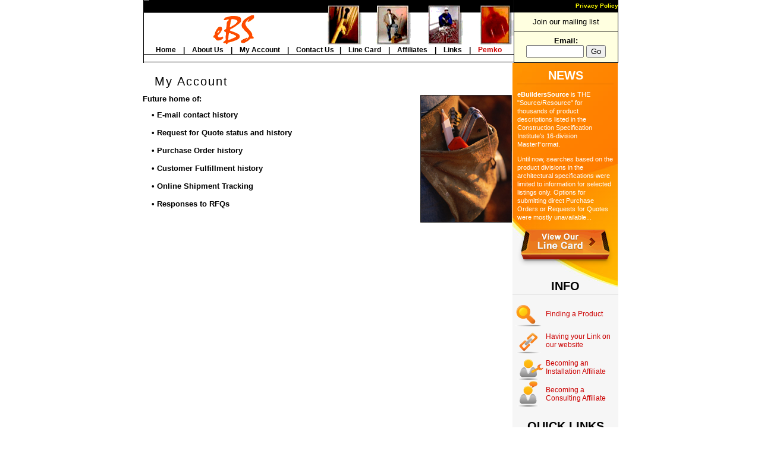

--- FILE ---
content_type: text/html
request_url: https://www.ebuilderssource.com/EBLDS/myAccount/myAccount.asp?SessionID=725653978
body_size: 3429
content:


<html>
<head>
<title>eBuildersSource - My Account</title>
<!-- \/--03-22-02 - VG -------------------------------------------\/ -->
<meta name="description" content="E-Building Source is the Internet source for property and facilities management, plant engineering and construction. Deep Discounts on thresholds, sills, continuous hinges, astragals, door bottoms and sweeps, automatic door bottoms. continuous hinge, disabled ramp, door bottom.">
<meta name="keywords" content="access ramp, aluminum ramp, astragal, continuous hinge, disabled ramp, door bottom, door hardware, door sill, door sweep, door threshold, door weatherstrip, garage door threshold, handicap ramp, handicapped ramp, pemko, sill, threshold ramp, threshold, weatherstrip, wheelchair ramp.">
<meta name="robots" content="all">
<meta name="revisit-after" content="15 days">
<meta http-equiv="PICS-Label" content='(PICS-1.1 "http://www.weburbia.com/safe/ratings.htm" l r (s 0))'>
<meta name="Classification" content="Property management, Facilities management, Engineering and Facilities management.">
<meta name="Copyright" content="2002 copyright">
<meta name="MSSmartTagsPreventParsing" content="TRUE">
<!-- /\------------------------------------------------------------/\ -->

<meta http-equiv="Content-Type" content="text/html; charset=iso-8859-1">
<link type="text/css" rel="stylesheet" href="../../main.css">
</head>

<body leftmargin="0" topmargin="0" marginwidth="0" marginheight="0">

<div align="center">
<table cellpadding="0" cellspacing="0" border="0" 
    style="border-left-style: solid; border-left-color: #000000; border-left-width: 1px">
	<tr>
		<td width="622" valign="top">
			<table width="622" border="0" cellspacing="0" cellpadding="0">
			  <tr> 
			    <td width="622" colspan="3" valign="top" background="/images/divisions/top_stretch.gif">
					<img src="/Sites/EBLDS/images/banners/animated/ebs.gif">
				</td>
			  </tr>
			  <tr>
			    <td colspan="3" align="center" class="navbar" style="white-space:nowrap">
			        <b>
			        <a href="http://www.ebuilderssource.com" class="navbar">Home</a> &nbsp;&nbsp; | &nbsp;&nbsp;
			        <a href="http://www.ebuilderssource.com/aboutus.asp" class="navbar">About Us</a> &nbsp;&nbsp; | &nbsp;&nbsp;
			        <a href="https://www.ebuilderssource.com/EBLDS/myAccount/myAccount.asp" class="navbar">My Account</a> &nbsp;&nbsp; | &nbsp;&nbsp;
			        <a href="http://www.ebuilderssource.com/contactus.asp" class="navbar">Contact Us</a> &nbsp;&nbsp;| &nbsp;&nbsp;
			        <a href="http://www.ebuilderssource.com/linecard.asp" class="navbar">Line Card</a> &nbsp;&nbsp; | &nbsp;&nbsp;
			        <a href="http://www.ebuilderssource.com/affiliates.asp" class="navbar">Affiliates</a> &nbsp;&nbsp; | &nbsp;&nbsp;
			        <a href="http://www.ebuilderssource.com/links.asp" class="navbar">Links</a> &nbsp;&nbsp; | &nbsp;&nbsp;
			        <a href="http://www.ebuilderssource.com/orderinfo.asp" class="navbar"><font color="#CC0000">Pemko</font></a>
			        </b>
			    </td>
			  </tr>
			  <tr> 
			    <td height="13" colspan="3" background="/images/divisions/top_line_stretch.gif" style="background-repeat: repeat-x"></td>
			  </tr>
			  <tr> 
			    <td height="1" colspan="3" background="/images/divisions/top_line_stretch.gif" style="background-repeat: repeat-x"></td>
			  </tr>
			</table>
		</td>
		<td bgcolor="#000000" valign="top" border="1" width="176">
		<table width="100%" border="0" cellspacing="0" cellpadding="0">
	<tr> 
		<td width="100%" height="20" style="background-color: #000000"> 
			<p align="right"><a href="/privacy.asp" class="blackbox">Privacy Policy</a>
		</td>
	</tr>
          
	<tr> 
		<td width="100%" style="background-color: #FFFFFF"> 
			<div align="center"> 
			<table bgcolor="#FFFFE0" border="1" bordercolor="#000000" cellpadding="3" cellspacing="0" width="100%" style="border-collapse: collapse" height="86">
			<form name="ccoptin" method=get action="https://ccprod.roving.com/rnavmap/evaluate.rnav" target="_blank">
				<tr>
					<td align="center">
						<font size=2 face="Arial,Helvetica">Join our mailing list</font>
					</td>
				</tr>
                      
				<tr>
					<td align="center"><font size=2 face="Arial,Helvetica"><b>Email:</b><br/>
						<input type=hidden name="activepage" value="sdredirect">
						<input type=text name="ea" size=10>
						<input type=hidden name="m" value="dycpgde6">
						<input type=hidden name="p" value="oi">
						<input type=submit name="go" value="Go"></font>
					</td>
				</tr>
			</form>
			</table>
			</div>
		</td>
	</tr>
</table>
</td>
	</tr>
</table>

<table cellpadding="0" cellspacing="0" border="0">
	<tr>
		<td valign="top" width="622">
			<!--main cell-->
			<table width="100%" border="0" cellspacing="0" cellpadding="0">
				<tr> 
					<td class="subtitle"> My Account</td>
				</tr>
				
				<tr> 
					<td class="content">
						<p>
						<img src="../images/sub/my-portfolio.jpg" align="right" width="187" height="246">
						<b><font size="2">Future home of:</font></b>
						<p class="left5">
						<b><font size="2">
						&#8226; E-mail contact history<br>
						<br>
						&#8226; Request for Quote status and history<br>
						<br>
						&#8226; Purchase Order history<br>
						<br>
						&#8226; Customer Fulfillment history<br>
						<br>
						&#8226; Online Shipment Tracking<br>
						<br>
						&#8226; Responses to RFQs
						</font></b>
					</td>
				</tr>
			</table>
		</td>
		<td width="176" id="RightCol">
			<div id="news">
  <h3>News</h3>
  <p><strong>eBuildersSource</strong> is THE &quot;Source/Resource&quot; for thousands of product descriptions listed in the Construction Specification Institute's 16-division MasterFormat.</p>
  <p>Until now, searches based on the product divisions in the architectural specifications were limited to information for selected listings only. Options for submitting direct Purchase Orders or Requests for Quotes were mostly unavailable... </p>
  <p><a href="/linecard.asp"><img src="/images/theme/btn_line-card.png" alt="View our line card" width="162" height="66" border="0" /></a></p>
</div>
<div id="info">
  <h3>Info</h3>
  <table width="100%" border="0" cellpadding="0" cellspacing="0">
    <tr>
      <td><a href="/aboutus.asp#product_search"><img src="/images/theme/icon-find.png" width="50" height="45" alt="Finding a Product" /></a></td>
      <td><a href="/aboutus.asp#product_search">Finding a Product</a></td>
    </tr>
    <tr>
      <td><a href="/aboutus.asp#links"><img src="/images/theme/icon-link.png" width="50" height="45" alt="Having your Link on our website" /></a></td>
      <td><a href="/aboutus.asp#links">Having your Link on our website</a></td>
    </tr>
    <tr>
      <td><a href="/affiliates.asp#INSTALLATION AFFILIATES:"><img src="/images/theme/icon-installation.png" width="50" height="45" alt="Becoming an Installation Affiliate" /></a></td>
      <td><a href="/affiliates.asp#INSTALLATION AFFILIATES:">Becoming an Installation Affiliate</a></td>
    </tr>
    <tr>
      <td><a href="/affiliates.asp#CONSULTING AFFILIATES:"><img src="/images/theme/icon-consulting.png" width="50" height="45" alt="Becoming a Consulting Affiliate" /></a></td>
      <td><a href="/affiliates.asp#CONSULTING AFFILIATES:">Becoming a Consulting Affiliate</a></td>
    </tr>
  </table>
  <h3>Quick Links</h3>
  <ul>
    <li><a href="/aboutus.asp#mission">Mission</a></li>
    <li><a href="/affiliates.asp">Affiliates</a></li>
    <li><a href="/links.asp">Links Page</a></li>
    <li><a href="/privacy.asp">Privacy Policy</a></li>
  </ul>
  <div id="parent">
  </div>
</div>

		</td>
	</tr>
	<tr>
		<td>
		<img src="/images/space.gif" width="622" height="1">
		</td>
		<td valign="top" width="176">&nbsp;
		
		</td>
	</tr>
</table>
<table cellpadding="0" cellspacing="0" border="0">
	<tr>
		<td align="center" width="626">
			<table border="0" cellpadding="2" cellspacing="4" style="border-collapse: collapse" bordercolor="#111111" width="450" id="AutoNumber1">
				<tr>
					<td>
						<p align="center">
						<font face="Arial">
						<A HREF="http://ccprod.roving.com/roving/sa/fp.jsp?plat=i&amp;p=f&amp;m=dycpgde6&amp;ea=#CustEMail">Send This Page To a Friend</A></font><br/>
					</td>
				</tr>
				<tr>
					<td>
						<p align="center"><font face="Arial">
						<br/>
						<a href="http://www.ebuilderssource.com/default.asp">Home</a>
						&nbsp; |&nbsp; 
						<a href="http://www.ebuilderssource.com/aboutus.asp">About Us</a>
						&nbsp; |&nbsp; 
						<a href="https://www.ebuilderssource.com/EBLDS/myAccount/myAccount.asp?SessionID=">My Account</a>
						&nbsp; |&nbsp; 
						<a href="http://www.ebuilderssource.com/contactus.asp">Contact Us</a>
						&nbsp; |&nbsp;
						<a href="http://www.ebuilderssource.com/linecard.asp">Line Card</a>
						&nbsp; |&nbsp; 
						<a href="http://www.ebuilderssource.com/affiliates.asp">Affiliates</a>
						</font>
					</td>
				</tr>
			  
				<tr>
					<td>
						<p align="center">
						<span style="font-size: 8.0pt; font-family: Arial">
						<br/>
						673 W. Brannan Island Road Isleton, CA 95641-9714<br/>
						Copyright &#169;2001 - 2026 &nbsp; eBuildersSource &nbsp; All rights reserved
						</span>
					</td>
				</tr>
			</table>
		</td>
		<td width="176">&nbsp;</td>
	</tr>
</table>
</div>
</body>
</html>
